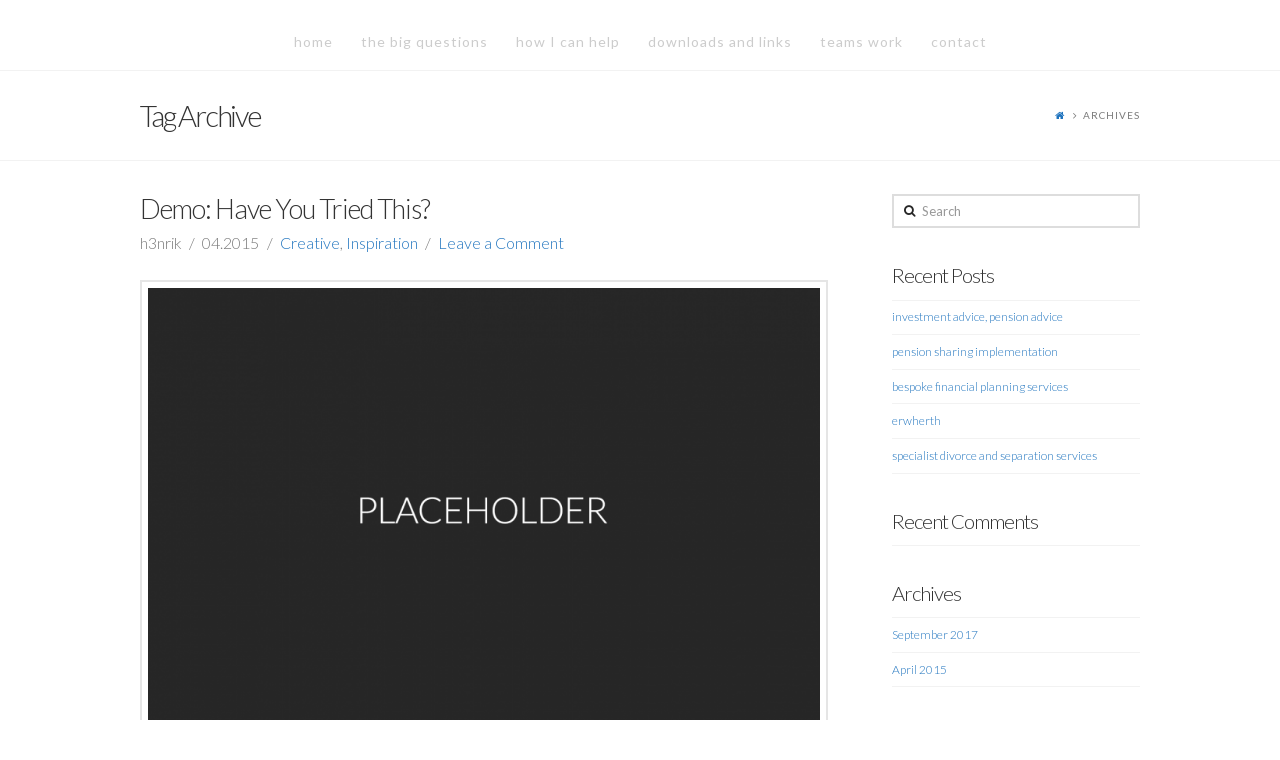

--- FILE ---
content_type: text/html; charset=UTF-8
request_url: https://tomfarrell.co.uk/portfolio-item-tag/planning/
body_size: 8994
content:





<!DOCTYPE html>
<!--[if IE 9]><html class="no-js ie9" lang="en-US"><![endif]-->
<!--[if gt IE 9]><!--><html class="no-js" lang="en-US"><!--<![endif]-->

<head>
  <meta charset="UTF-8">
  <meta name="viewport" content="width=device-width, initial-scale=1.0">
  <title>Portfolio Tags  Planning | tom farrell financial &amp; mediation</title>
  <link rel="profile" href="http://gmpg.org/xfn/11">
  <link rel="pingback" href="https://tomfarrell.co.uk/development/xmlrpc.php">
  <meta name='robots' content='max-image-preview:large' />
<link rel='dns-prefetch' href='//fonts.googleapis.com' />
<link rel='dns-prefetch' href='//s.w.org' />
<link rel="alternate" type="application/rss+xml" title="tom farrell financial &amp; mediation &raquo; Feed" href="https://tomfarrell.co.uk/feed/" />
<link rel="alternate" type="application/rss+xml" title="tom farrell financial &amp; mediation &raquo; Comments Feed" href="https://tomfarrell.co.uk/comments/feed/" />
<link rel="alternate" type="application/rss+xml" title="tom farrell financial &amp; mediation &raquo; Planning Portfolio Tag Feed" href="https://tomfarrell.co.uk/portfolio-item-tag/planning/feed/" />
<script type="text/javascript">
window._wpemojiSettings = {"baseUrl":"https:\/\/s.w.org\/images\/core\/emoji\/14.0.0\/72x72\/","ext":".png","svgUrl":"https:\/\/s.w.org\/images\/core\/emoji\/14.0.0\/svg\/","svgExt":".svg","source":{"concatemoji":"https:\/\/tomfarrell.co.uk\/development\/wp-includes\/js\/wp-emoji-release.min.js?ver=6.0.11"}};
/*! This file is auto-generated */
!function(e,a,t){var n,r,o,i=a.createElement("canvas"),p=i.getContext&&i.getContext("2d");function s(e,t){var a=String.fromCharCode,e=(p.clearRect(0,0,i.width,i.height),p.fillText(a.apply(this,e),0,0),i.toDataURL());return p.clearRect(0,0,i.width,i.height),p.fillText(a.apply(this,t),0,0),e===i.toDataURL()}function c(e){var t=a.createElement("script");t.src=e,t.defer=t.type="text/javascript",a.getElementsByTagName("head")[0].appendChild(t)}for(o=Array("flag","emoji"),t.supports={everything:!0,everythingExceptFlag:!0},r=0;r<o.length;r++)t.supports[o[r]]=function(e){if(!p||!p.fillText)return!1;switch(p.textBaseline="top",p.font="600 32px Arial",e){case"flag":return s([127987,65039,8205,9895,65039],[127987,65039,8203,9895,65039])?!1:!s([55356,56826,55356,56819],[55356,56826,8203,55356,56819])&&!s([55356,57332,56128,56423,56128,56418,56128,56421,56128,56430,56128,56423,56128,56447],[55356,57332,8203,56128,56423,8203,56128,56418,8203,56128,56421,8203,56128,56430,8203,56128,56423,8203,56128,56447]);case"emoji":return!s([129777,127995,8205,129778,127999],[129777,127995,8203,129778,127999])}return!1}(o[r]),t.supports.everything=t.supports.everything&&t.supports[o[r]],"flag"!==o[r]&&(t.supports.everythingExceptFlag=t.supports.everythingExceptFlag&&t.supports[o[r]]);t.supports.everythingExceptFlag=t.supports.everythingExceptFlag&&!t.supports.flag,t.DOMReady=!1,t.readyCallback=function(){t.DOMReady=!0},t.supports.everything||(n=function(){t.readyCallback()},a.addEventListener?(a.addEventListener("DOMContentLoaded",n,!1),e.addEventListener("load",n,!1)):(e.attachEvent("onload",n),a.attachEvent("onreadystatechange",function(){"complete"===a.readyState&&t.readyCallback()})),(e=t.source||{}).concatemoji?c(e.concatemoji):e.wpemoji&&e.twemoji&&(c(e.twemoji),c(e.wpemoji)))}(window,document,window._wpemojiSettings);
</script>
<style type="text/css">
img.wp-smiley,
img.emoji {
	display: inline !important;
	border: none !important;
	box-shadow: none !important;
	height: 1em !important;
	width: 1em !important;
	margin: 0 0.07em !important;
	vertical-align: -0.1em !important;
	background: none !important;
	padding: 0 !important;
}
</style>
	<link rel='stylesheet' id='colorbox-css'  href='https://tomfarrell.co.uk/development/wp-content/plugins/wp-colorbox/example5/colorbox.css?ver=6.0.11' type='text/css' media='all' />
<link rel='stylesheet' id='wp-block-library-css'  href='https://tomfarrell.co.uk/development/wp-includes/css/dist/block-library/style.min.css?ver=6.0.11' type='text/css' media='all' />
<style id='global-styles-inline-css' type='text/css'>
body{--wp--preset--color--black: #000000;--wp--preset--color--cyan-bluish-gray: #abb8c3;--wp--preset--color--white: #ffffff;--wp--preset--color--pale-pink: #f78da7;--wp--preset--color--vivid-red: #cf2e2e;--wp--preset--color--luminous-vivid-orange: #ff6900;--wp--preset--color--luminous-vivid-amber: #fcb900;--wp--preset--color--light-green-cyan: #7bdcb5;--wp--preset--color--vivid-green-cyan: #00d084;--wp--preset--color--pale-cyan-blue: #8ed1fc;--wp--preset--color--vivid-cyan-blue: #0693e3;--wp--preset--color--vivid-purple: #9b51e0;--wp--preset--gradient--vivid-cyan-blue-to-vivid-purple: linear-gradient(135deg,rgba(6,147,227,1) 0%,rgb(155,81,224) 100%);--wp--preset--gradient--light-green-cyan-to-vivid-green-cyan: linear-gradient(135deg,rgb(122,220,180) 0%,rgb(0,208,130) 100%);--wp--preset--gradient--luminous-vivid-amber-to-luminous-vivid-orange: linear-gradient(135deg,rgba(252,185,0,1) 0%,rgba(255,105,0,1) 100%);--wp--preset--gradient--luminous-vivid-orange-to-vivid-red: linear-gradient(135deg,rgba(255,105,0,1) 0%,rgb(207,46,46) 100%);--wp--preset--gradient--very-light-gray-to-cyan-bluish-gray: linear-gradient(135deg,rgb(238,238,238) 0%,rgb(169,184,195) 100%);--wp--preset--gradient--cool-to-warm-spectrum: linear-gradient(135deg,rgb(74,234,220) 0%,rgb(151,120,209) 20%,rgb(207,42,186) 40%,rgb(238,44,130) 60%,rgb(251,105,98) 80%,rgb(254,248,76) 100%);--wp--preset--gradient--blush-light-purple: linear-gradient(135deg,rgb(255,206,236) 0%,rgb(152,150,240) 100%);--wp--preset--gradient--blush-bordeaux: linear-gradient(135deg,rgb(254,205,165) 0%,rgb(254,45,45) 50%,rgb(107,0,62) 100%);--wp--preset--gradient--luminous-dusk: linear-gradient(135deg,rgb(255,203,112) 0%,rgb(199,81,192) 50%,rgb(65,88,208) 100%);--wp--preset--gradient--pale-ocean: linear-gradient(135deg,rgb(255,245,203) 0%,rgb(182,227,212) 50%,rgb(51,167,181) 100%);--wp--preset--gradient--electric-grass: linear-gradient(135deg,rgb(202,248,128) 0%,rgb(113,206,126) 100%);--wp--preset--gradient--midnight: linear-gradient(135deg,rgb(2,3,129) 0%,rgb(40,116,252) 100%);--wp--preset--duotone--dark-grayscale: url('#wp-duotone-dark-grayscale');--wp--preset--duotone--grayscale: url('#wp-duotone-grayscale');--wp--preset--duotone--purple-yellow: url('#wp-duotone-purple-yellow');--wp--preset--duotone--blue-red: url('#wp-duotone-blue-red');--wp--preset--duotone--midnight: url('#wp-duotone-midnight');--wp--preset--duotone--magenta-yellow: url('#wp-duotone-magenta-yellow');--wp--preset--duotone--purple-green: url('#wp-duotone-purple-green');--wp--preset--duotone--blue-orange: url('#wp-duotone-blue-orange');--wp--preset--font-size--small: 13px;--wp--preset--font-size--medium: 20px;--wp--preset--font-size--large: 36px;--wp--preset--font-size--x-large: 42px;}.has-black-color{color: var(--wp--preset--color--black) !important;}.has-cyan-bluish-gray-color{color: var(--wp--preset--color--cyan-bluish-gray) !important;}.has-white-color{color: var(--wp--preset--color--white) !important;}.has-pale-pink-color{color: var(--wp--preset--color--pale-pink) !important;}.has-vivid-red-color{color: var(--wp--preset--color--vivid-red) !important;}.has-luminous-vivid-orange-color{color: var(--wp--preset--color--luminous-vivid-orange) !important;}.has-luminous-vivid-amber-color{color: var(--wp--preset--color--luminous-vivid-amber) !important;}.has-light-green-cyan-color{color: var(--wp--preset--color--light-green-cyan) !important;}.has-vivid-green-cyan-color{color: var(--wp--preset--color--vivid-green-cyan) !important;}.has-pale-cyan-blue-color{color: var(--wp--preset--color--pale-cyan-blue) !important;}.has-vivid-cyan-blue-color{color: var(--wp--preset--color--vivid-cyan-blue) !important;}.has-vivid-purple-color{color: var(--wp--preset--color--vivid-purple) !important;}.has-black-background-color{background-color: var(--wp--preset--color--black) !important;}.has-cyan-bluish-gray-background-color{background-color: var(--wp--preset--color--cyan-bluish-gray) !important;}.has-white-background-color{background-color: var(--wp--preset--color--white) !important;}.has-pale-pink-background-color{background-color: var(--wp--preset--color--pale-pink) !important;}.has-vivid-red-background-color{background-color: var(--wp--preset--color--vivid-red) !important;}.has-luminous-vivid-orange-background-color{background-color: var(--wp--preset--color--luminous-vivid-orange) !important;}.has-luminous-vivid-amber-background-color{background-color: var(--wp--preset--color--luminous-vivid-amber) !important;}.has-light-green-cyan-background-color{background-color: var(--wp--preset--color--light-green-cyan) !important;}.has-vivid-green-cyan-background-color{background-color: var(--wp--preset--color--vivid-green-cyan) !important;}.has-pale-cyan-blue-background-color{background-color: var(--wp--preset--color--pale-cyan-blue) !important;}.has-vivid-cyan-blue-background-color{background-color: var(--wp--preset--color--vivid-cyan-blue) !important;}.has-vivid-purple-background-color{background-color: var(--wp--preset--color--vivid-purple) !important;}.has-black-border-color{border-color: var(--wp--preset--color--black) !important;}.has-cyan-bluish-gray-border-color{border-color: var(--wp--preset--color--cyan-bluish-gray) !important;}.has-white-border-color{border-color: var(--wp--preset--color--white) !important;}.has-pale-pink-border-color{border-color: var(--wp--preset--color--pale-pink) !important;}.has-vivid-red-border-color{border-color: var(--wp--preset--color--vivid-red) !important;}.has-luminous-vivid-orange-border-color{border-color: var(--wp--preset--color--luminous-vivid-orange) !important;}.has-luminous-vivid-amber-border-color{border-color: var(--wp--preset--color--luminous-vivid-amber) !important;}.has-light-green-cyan-border-color{border-color: var(--wp--preset--color--light-green-cyan) !important;}.has-vivid-green-cyan-border-color{border-color: var(--wp--preset--color--vivid-green-cyan) !important;}.has-pale-cyan-blue-border-color{border-color: var(--wp--preset--color--pale-cyan-blue) !important;}.has-vivid-cyan-blue-border-color{border-color: var(--wp--preset--color--vivid-cyan-blue) !important;}.has-vivid-purple-border-color{border-color: var(--wp--preset--color--vivid-purple) !important;}.has-vivid-cyan-blue-to-vivid-purple-gradient-background{background: var(--wp--preset--gradient--vivid-cyan-blue-to-vivid-purple) !important;}.has-light-green-cyan-to-vivid-green-cyan-gradient-background{background: var(--wp--preset--gradient--light-green-cyan-to-vivid-green-cyan) !important;}.has-luminous-vivid-amber-to-luminous-vivid-orange-gradient-background{background: var(--wp--preset--gradient--luminous-vivid-amber-to-luminous-vivid-orange) !important;}.has-luminous-vivid-orange-to-vivid-red-gradient-background{background: var(--wp--preset--gradient--luminous-vivid-orange-to-vivid-red) !important;}.has-very-light-gray-to-cyan-bluish-gray-gradient-background{background: var(--wp--preset--gradient--very-light-gray-to-cyan-bluish-gray) !important;}.has-cool-to-warm-spectrum-gradient-background{background: var(--wp--preset--gradient--cool-to-warm-spectrum) !important;}.has-blush-light-purple-gradient-background{background: var(--wp--preset--gradient--blush-light-purple) !important;}.has-blush-bordeaux-gradient-background{background: var(--wp--preset--gradient--blush-bordeaux) !important;}.has-luminous-dusk-gradient-background{background: var(--wp--preset--gradient--luminous-dusk) !important;}.has-pale-ocean-gradient-background{background: var(--wp--preset--gradient--pale-ocean) !important;}.has-electric-grass-gradient-background{background: var(--wp--preset--gradient--electric-grass) !important;}.has-midnight-gradient-background{background: var(--wp--preset--gradient--midnight) !important;}.has-small-font-size{font-size: var(--wp--preset--font-size--small) !important;}.has-medium-font-size{font-size: var(--wp--preset--font-size--medium) !important;}.has-large-font-size{font-size: var(--wp--preset--font-size--large) !important;}.has-x-large-font-size{font-size: var(--wp--preset--font-size--x-large) !important;}
</style>
<link rel='stylesheet' id='exit_notifier-frontend-css'  href='https://tomfarrell.co.uk/development/wp-content/plugins/exit-notifier/assets/css/frontend.css?ver=1.9.1' type='text/css' media='all' />
<link rel='stylesheet' id='exit_notifier-jAlert-css'  href='https://tomfarrell.co.uk/development/wp-content/plugins/exit-notifier/assets/css/jAlert.min.css?ver=1.9.1' type='text/css' media='all' />
<link rel='stylesheet' id='x-stack-css'  href='https://tomfarrell.co.uk/development/wp-content/themes/x/framework/css/site/stacks/renew.css?ver=3.2.4' type='text/css' media='all' />
<link rel='stylesheet' id='x-font-custom-css'  href='//fonts.googleapis.com/css?family=Lato%3A300%2C300italic%2C700%2C700italic%7CLato%3A400%7CLato%3A300%7COswald%3A400&#038;subset=latin%2Clatin-ext&#038;ver=3.2.4' type='text/css' media='all' />
<script type='text/javascript' src='https://tomfarrell.co.uk/development/wp-includes/js/jquery/jquery.min.js?ver=3.6.0' id='jquery-core-js'></script>
<script type='text/javascript' src='https://tomfarrell.co.uk/development/wp-includes/js/jquery/jquery-migrate.min.js?ver=3.3.2' id='jquery-migrate-js'></script>
<script type='text/javascript' src='https://tomfarrell.co.uk/development/wp-content/plugins/wp-colorbox/jquery.colorbox-min.js?ver=1.1.6' id='colorbox-js'></script>
<script type='text/javascript' src='https://tomfarrell.co.uk/development/wp-content/plugins/wp-colorbox/wp-colorbox.js?ver=1.1.6' id='wp-colorbox-js'></script>
<script type='text/javascript' id='exit_notifier-frontend-js-extra'>
/* <![CDATA[ */
var ExitBoxSettings = {"exitbox_version":"1.9.1","siteroot":"tomfarrell.co.uk\/development","siteurl":"http:\/\/tomfarrell.co.uk\/development","title":"You are now leaving TFFP.co.uk","body":"<p>By clicking this link, you are leaving the regulated site of Tom Farrell Financial Planning<\/p> <p>Please click \u201cLeave Site\u201d to leave this website and proceed to the selected site.<\/p>","GoButtonText":"Leave Site","Include_URL":"","CancelButtonText":"Cancel","alt_title":"Thank you for visiting our website","alt_body":"<p>The link you have selected is located on another server.  The linked site contains information that has been created, published, maintained, or otherwise posted by institutions or organizations independent of this organization.  We do not endorse, approve, certify, or control any linked websites, their sponsors, or any of their policies, activities, products, or services.  We do not assume responsibility for the accuracy, completeness, or timeliness of the information contained therein.  Visitors to any linked websites should not use or rely on the information contained therein until they have consulted with an independent financial professional.<\/p> <p>Please click \u201cGo to URL\u2026\u201d to leave this website and proceed to the selected site.<\/p>","alt_GoButtonText":"Go to URL...","alt_Include_URL":"on","alt_CancelButtonText":"Cancel","alt_classname":"altExitNotifier","activate_custom_content":"on","apply_to_all_offsite_links":"on","jquery_selector_field":"","new_window":"on","css_exclusion_class":"noExitNotifier","relnofollow":"","enable_notifier_for_forms":"","apply_to_all_offsite_forms":"on","jquery_form_selector_field":"form[action*=\"\/\/\"]:not([action*=\"tomfarrell.co.uk\/development\"])","sa2_or_jAlert":"jAlert","theme":"red","backgroundcolor":"white","blurbackground":"","size":"md","showAnimation":"fadeIn","hideAnimation":"fadeOut","visual":"","enable_timeout":"","timeout_text_continue":"Continue in {seconds} seconds.","timeout_text_cancel":"Cancel in {seconds} seconds.","continue_or_cancel":"continue","timeout_seconds":"10","enable_progressbar":"","timeout_statement":"on","custom_css":"\nbackground: #0684ce;\nbackground: -moz-linear-gradient(top,  #0684ce 0%, #1e5799 100%);\nbackground: -webkit-gradient(linear, left top, left bottom, color-stop(0%,#0684ce), color-stop(100%,#1e5799));\nbackground: -webkit-linear-gradient(top,  #0684ce 0%,#1e5799 100%);\nbackground: -o-linear-gradient(top,  #0684ce 0%,#1e5799 100%);\nbackground: -ms-linear-gradient(top,  #0684ce 0%,#1e5799 100%);\nbackground: linear-gradient(to bottom,  #0684ce 0%,#1e5799 100%);\nfilter: progid:DXImageTransform.Microsoft.gradient( startColorstr='#0684ce', endColorstr='#1e5799',GradientType=0 );\nborder: 3px solid #1e5799;\n\t\t\t","advanced_custom_css":"","addclasses":"","classestoadd":"","debugtoconsole":""};
/* ]]> */
</script>
<script type='text/javascript' src='https://tomfarrell.co.uk/development/wp-content/plugins/exit-notifier/assets/js/frontend.js?ver=1.9.1' id='exit_notifier-frontend-js'></script>
<script type='text/javascript' src='https://tomfarrell.co.uk/development/wp-content/plugins/exit-notifier/assets/js/jAlert.min.js?ver=1.9.1' id='exit_notifier-jAlert.min-js'></script>
<script type='text/javascript' src='https://tomfarrell.co.uk/development/wp-content/plugins/exit-notifier/assets/js/sweetalert2.all.min.js?ver=1.9.1' id='exit_notifier-sa2.min-js'></script>
<script type='text/javascript' src='https://tomfarrell.co.uk/development/wp-content/themes/x/framework/js/dist/site/x-head.min.js?ver=3.2.4' id='x-site-head-js'></script>
<script type='text/javascript' src='https://tomfarrell.co.uk/development/wp-content/plugins/x-shortcodes/js/dist/site/x-shortcodes-head.min.js?ver=3.0.5' id='x-shortcodes-site-head-js'></script>
<script></script><link rel="https://api.w.org/" href="https://tomfarrell.co.uk/wp-json/" /><meta property="og:site_name" content="tom farrell financial &amp; mediation"><meta property="og:title" content="Demo: Have You Tried This?"><meta property="og:description" content="mediator, financial neutral, coach"><meta property="og:image" content="https://tomfarrell.co.uk/development/wp-content/uploads/2015/04/img-1.png"><meta property="og:url" content="https://tomfarrell.co.uk/portfolio-item/demo-have-you-tried-this/"><meta property="og:type" content="website"><meta name="generator" content="Powered by WPBakery Page Builder - drag and drop page builder for WordPress."/>
<noscript><style> .wpb_animate_when_almost_visible { opacity: 1; }</style></noscript><style id="x-customizer-css-output" type="text/css">a,h1 a:hover,h2 a:hover,h3 a:hover,h4 a:hover,h5 a:hover,h6 a:hover,.x-comment-time:hover,#reply-title small a,.comment-reply-link:hover,.x-comment-author a:hover{color:#1e73be;}a:hover,#reply-title small a:hover,.x-recent-posts a:hover .h-recent-posts{color:#ffffff;}.entry-title:before{color:#f1ba63;}a.x-img-thumbnail:hover,li.bypostauthor > article.comment{border-color:#1e73be;}.flex-direction-nav a,.flex-control-nav a:hover,.flex-control-nav a.flex-active,.x-dropcap,.x-skill-bar .bar,.x-pricing-column.featured h2,.h-comments-title small,.pagination a:hover,.x-entry-share .x-share:hover,.entry-thumb,.widget_tag_cloud .tagcloud a:hover,.widget_product_tag_cloud .tagcloud a:hover,.x-highlight,.x-recent-posts .x-recent-posts-img,.x-recent-posts .x-recent-posts-img:before,.x-portfolio-filters{background-color:#1e73be;}.x-recent-posts a:hover .x-recent-posts-img,.x-portfolio-filters:hover{background-color:#ffffff;}.x-main{width:68.79803%;}.x-sidebar{width:24.79803%;}.x-topbar .p-info,.x-topbar .p-info a,.x-topbar .x-social-global a{color:#ffffff;}.x-topbar .p-info a:hover{color:#959baf;}.x-topbar{background-color:#d35400;}.x-logobar{background-color:#2c3e50;}.x-navbar .desktop .x-nav > li:before{padding-top:35px;}.x-brand,.x-brand:hover,.x-navbar .desktop .x-nav > li > a,.x-navbar .desktop .sub-menu li > a,.x-navbar .mobile .x-nav li a{color:#cccccc;}.x-navbar .desktop .x-nav > li > a:hover,.x-navbar .desktop .x-nav > .x-active > a,.x-navbar .desktop .x-nav > .current-menu-item > a,.x-navbar .desktop .sub-menu li > a:hover,.x-navbar .desktop .sub-menu li.x-active > a,.x-navbar .desktop .sub-menu li.current-menu-item > a,.x-navbar .desktop .x-nav .x-megamenu > .sub-menu > li > a,.x-navbar .mobile .x-nav li > a:hover,.x-navbar .mobile .x-nav li.x-active > a,.x-navbar .mobile .x-nav li.current-menu-item > a{color:#444444;}.x-btn-navbar,.x-btn-navbar:hover{color:#ffffff;}.x-navbar .desktop .sub-menu li:before,.x-navbar .desktop .sub-menu li:after{background-color:#cccccc;}.x-navbar,.x-navbar .sub-menu{background-color:#ffffff !important;}.x-btn-navbar,.x-btn-navbar.collapsed:hover{background-color:#666666;}.x-btn-navbar.collapsed{background-color:#444444;}.x-navbar .desktop .x-nav > li > a:hover > span,.x-navbar .desktop .x-nav > li.x-active > a > span,.x-navbar .desktop .x-nav > li.current-menu-item > a > span{box-shadow:0 2px 0 0 #444444;}.x-navbar .desktop .x-nav > li > a{height:70px;padding-top:35px;}.x-navbar .desktop .x-nav > li ul{top:70px;}.x-colophon.bottom{background-color:#ffffff;}.x-colophon.bottom,.x-colophon.bottom a,.x-colophon.bottom .x-social-global a{color:#ffffff;}.h-landmark{font-weight:300;}.x-brand,.x-brand:hover{color:#444444;}.x-comment-author a{color:#7a7a7a;}.x-comment-author a,.comment-form-author label,.comment-form-email label,.comment-form-url label,.comment-form-rating label,.comment-form-comment label,.widget_calendar #wp-calendar caption,.widget_calendar #wp-calendar th,.x-accordion-heading .x-accordion-toggle,.x-nav-tabs > li > a:hover,.x-nav-tabs > .active > a,.x-nav-tabs > .active > a:hover{color:#333333;}.widget_calendar #wp-calendar th{border-bottom-color:#333333;}.pagination span.current,.x-portfolio-filters-menu,.widget_tag_cloud .tagcloud a,.h-feature-headline span i,.widget_price_filter .ui-slider .ui-slider-handle{background-color:#333333;}@media (max-width:979px){.x-widgetbar{left:0;right:0;}}body{font-size:12px;font-style:normal;font-weight:300;color:#7a7a7a;background-color:#ffffff;}a:focus,select:focus,input[type="file"]:focus,input[type="radio"]:focus,input[type="submit"]:focus,input[type="checkbox"]:focus{outline:thin dotted #333;outline:5px auto #1e73be;outline-offset:-1px;}h1,h2,h3,h4,h5,h6,.h1,.h2,.h3,.h4,.h5,.h6{font-style:normal;font-weight:300;letter-spacing:-1px;}.w-h{font-weight:300 !important;}.x-container.width{width:88%;}.x-container.max{max-width:1000px;}.x-main.full{float:none;display:block;width:auto;}@media (max-width:979px){.x-main.full,.x-main.left,.x-main.right,.x-sidebar.left,.x-sidebar.right{float:none;display:block;width:auto !important;}}.entry-header,.entry-content{font-size:16px;}.x-brand{font-style:normal;font-weight:400;letter-spacing:-3px;}body,input,button,select,textarea{font-family:"Lato","Helvetica Neue",Helvetica,sans-serif;}h1,h2,h3,h4,h5,h6,.h1,.h2,.h3,.h4,.h5,.h6{font-family:"Lato","Helvetica Neue",Helvetica,sans-serif;}.x-brand{font-family:"Oswald","Helvetica Neue",Helvetica,sans-serif;}.x-navbar .x-nav > li > a{font-family:"Lato","Helvetica Neue",Helvetica,sans-serif;}h1,h2,h3,h4,h5,h6,.h1,.h2,.h3,.h4,.h5,.h6,h1 a,h2 a,h3 a,h4 a,h5 a,h6 a,.h1 a,.h2 a,.h3 a,.h4 a,.h5 a,.h6 a,blockquote{color:#333333;}.cfc-h-tx{color:#333333 !important;}.cfc-h-bd{border-color:#333333 !important;}.cfc-h-bg{background-color:#333333 !important;}.cfc-b-tx{color:#7a7a7a !important;}.cfc-b-bd{border-color:#7a7a7a !important;}.cfc-b-bg{background-color:#7a7a7a !important;}.x-navbar{font-size:14px;}body.x-navbar-fixed-top-active .x-navbar-wrap{height:70px;}.x-navbar-inner{min-height:70px;}.x-logobar-inner{padding-top:15px;padding-bottom:15px;}.x-brand{font-size:0px;font-size:0rem;}.x-navbar .x-brand{margin-top:px;}.x-navbar .x-nav-wrap .x-nav > li > a{font-style:normal;font-weight:400;}.x-btn-navbar{margin-top:20px;;}.x-btn-navbar,.x-btn-navbar.collapsed{font-size:22px;}@media (max-width:979px){body.x-navbar-fixed-top-active .x-navbar-wrap{height:auto;}}.x-btn,.button,[type="submit"]{color:#ffffff;border-color:#444444;background-color:#444444;}.x-btn:hover,.button:hover,[type="submit"]:hover{color:#fff;border-color:#555555;background-color:#555555;}.x-btn.x-btn-real,.x-btn.x-btn-real:hover{margin-bottom:0.25em;text-shadow:0 0.075em 0.075em rgba(0,0,0,0.65);}.x-btn.x-btn-real{box-shadow:0 0.25em 0 0 #2a2a2a,0 4px 9px rgba(0,0,0,0.75);}.x-btn.x-btn-real:hover{box-shadow:0 0.25em 0 0 #2a2a2a,0 4px 9px rgba(0,0,0,0.75);}.x-btn.x-btn-flat,.x-btn.x-btn-flat:hover{margin-bottom:0;text-shadow:0 0.075em 0.075em rgba(0,0,0,0.65);box-shadow:none;}.x-btn.x-btn-transparent,.x-btn.x-btn-transparent:hover{margin-bottom:0;border-width:3px;text-shadow:none;text-transform:uppercase;background-color:transparent;box-shadow:none;}.x-btn,.x-btn:hover,.button,.button:hover,[type="submit"],[type="submit"]:hover{margin-bottom:0.25em;text-shadow:0 0.075em 0.075em rgba(0,0,0,0.5);}.x-btn,.button,[type="submit"]{box-shadow:0 0.25em 0 0 #2a2a2a,0 4px 9px rgba(0,0,0,0.75);}.x-btn:hover,.button:hover,[type="submit"]:hover{box-shadow:0 0.25em 0 0 #2a2a2a,0 4px 9px rgba(0,0,0,0.75);}.x-btn,.button,[type="submit"]{border-radius:0.25em;}.x-btn,.button,[type="submit"]{padding:0.579em 1.105em 0.842em;font-size:19px;font-size:1.9rem;}html.x-smooth-scroll{overflow-x:hidden !important;overflow-y:auto !important;}html.x-smooth-scroll .nicescroll-rails{display:none !important;}</style>
    <style id="x-customizer-css-custom" type="text/css">
      #x-content-band-2

#x-content-band-2 .x-accordion-inner {
text-align: left;
color: #ffffff !important;
}

.x-accordion-inner {
text-align: left;
border-top: none;
}

#x-content-band-8 .x-accordion-inner {
text-align: left;
color: #ffffff;
}

#x-content-band-3 {padding-bottom: 0px;}

#x-content-band-9 .x-accordion-inner {text-align: left;
color: #ffffff;
}

.x-logobar-inner { display: none;}

#x-content-band-1 > div > div > h2 > span {color: #647da7;}

#x-content-band-1 > div > div > p {color: #647da7;}

#x-content-band-1 > div > div > h2 > span {font-size: 72px;}

#x-content-band-6 > a {
color: red;
}

.x-accordion-inner a {
  color: #86cccc !important;
}

.x-accordion-group {border: 0px;}

.x-accordion-heading .x-accordion-toggle {background-color: transparent;}

.x-accordion-heading .x-accordion-toggle.collapsed {background-color: transparent;}

.x-accordion-heading .x-accordion-toggle:hover {background-color: transparent;}

#x-content-band-7 > div > div > div.x-accordion > div > div.x-accordion-heading > a {color: #fff;}

#x-content-band-7 > div > div > div.x-accordion > div > div.x-accordion-heading .x-accordion-toggle:hover {background-color: transparent;}

.x-accordion-heading .x-accordion-toggle:hover:before {
  color: #fff;
}

.x-accordion-heading .x-accordion-toggle.collapsed:before {
  color: #fff;
}

#x-content-band-6 .x-accordion-heading .x-accordion-toggle.collapsed:before {color: #000;}

#x-content-band-6 .x-accordion-heading .x-accordion-toggle.collapsed:before {color: #000;}

#x-content-band-3 .x-accordion-heading .x-accordion-toggle:hover {background-color: transparent;}

#x-content-band-4 .x-accordion-heading .x-accordion-toggle:hover {background-color: transparent;}

#x-content-band-3 > div > div > div.x-accordion > div > div.x-accordion-heading > a {color: #fff;}

#x-content-band-4 > div > div > div.x-accordion > div > div.x-accordion-heading > a {color: #fff;}

.x-flexslider {background: #fff;}

#x-content-band-9 > div > div > div.x-flexslider-shortcode-container.with-container {height: 200px;}

#x-content-band-10 > div > div > p > span > span:nth-child(1) > a > i {color: #fff;}

#x-content-band-10 > div > div > p > span > span:nth-child(2) > a > i {color: #fff;}

#x-content-band-10 > div > div > p > span {font-size: 21px;}    </style>

  </head>

<body class="archive tax-portfolio-tag term-planning term-59 x-renew x-navbar-fixed-top-active x-full-width-layout-active x-content-sidebar-active x-archive-standard-active wpb-js-composer js-comp-ver-7.9 vc_responsive x-v3_2_4 x-shortcodes-v3_0_5">

  
  <div id="top" class="site">

  
  

  <header class="masthead masthead-stacked" role="banner">
    
    

  <div class="x-logobar">
    <div class="x-logobar-inner">
      <div class="x-container max width">
        

<a href="https://tomfarrell.co.uk/" class="x-brand text" title="mediator, financial neutral, coach">
  tom farrell financial &amp; mediation</a>      </div>
    </div>
  </div>

  <div class="x-navbar-wrap">
    <div class="x-navbar">
      <div class="x-navbar-inner">
        <div class="x-container max width">
          
<a href="#" class="x-btn-navbar collapsed" data-toggle="collapse" data-target=".x-nav-wrap.mobile">
  <i class="x-icon-bars"></i>
  <span class="visually-hidden">Navigation</span>
</a>

<nav class="x-nav-wrap desktop" role="navigation">
  <ul id="menu-x-demo-menu" class="x-nav"><li id="menu-item-41" class="menu-item menu-item-type-post_type menu-item-object-page menu-item-home menu-item-41"><a href="https://tomfarrell.co.uk/"><span>home</span></a></li>
<li id="menu-item-68" class="menu-item menu-item-type-custom menu-item-object-custom menu-item-68"><a href="#thebigquestions"><span>the big questions</span></a></li>
<li id="menu-item-70" class="menu-item menu-item-type-custom menu-item-object-custom menu-item-70"><a href="#howicanhelp"><span>how I can help</span></a></li>
<li id="menu-item-71" class="menu-item menu-item-type-custom menu-item-object-custom menu-item-71"><a href="#downloadsandlinks"><span>downloads and links</span></a></li>
<li id="menu-item-72" class="menu-item menu-item-type-custom menu-item-object-custom menu-item-72"><a href="#teamswork"><span>teams work</span></a></li>
<li id="menu-item-73" class="menu-item menu-item-type-custom menu-item-object-custom menu-item-73"><a href="#contact"><span>contact</span></a></li>
</ul></nav>

<div class="x-nav-wrap mobile collapse">
  <ul id="menu-x-demo-menu-1" class="x-nav"><li class="menu-item menu-item-type-post_type menu-item-object-page menu-item-home menu-item-41"><a href="https://tomfarrell.co.uk/"><span>home</span></a></li>
<li class="menu-item menu-item-type-custom menu-item-object-custom menu-item-68"><a href="#thebigquestions"><span>the big questions</span></a></li>
<li class="menu-item menu-item-type-custom menu-item-object-custom menu-item-70"><a href="#howicanhelp"><span>how I can help</span></a></li>
<li class="menu-item menu-item-type-custom menu-item-object-custom menu-item-71"><a href="#downloadsandlinks"><span>downloads and links</span></a></li>
<li class="menu-item menu-item-type-custom menu-item-object-custom menu-item-72"><a href="#teamswork"><span>teams work</span></a></li>
<li class="menu-item menu-item-type-custom menu-item-object-custom menu-item-73"><a href="#contact"><span>contact</span></a></li>
</ul></div>        </div>
      </div>
    </div>
  </div>

  </header>

  
  
  
    <header class="x-header-landmark">
      <div class="x-container max width">
        <div class="x-landmark-breadcrumbs-wrap">
          <div class="x-landmark">

          
            
            <h1 class="h-landmark"><span>Tag Archive</span></h1>

          
          </div>

                                    <div class="x-breadcrumbs-wrap">
                <div class="x-breadcrumbs"><a href="https://tomfarrell.co.uk"><span class="home"><i class="x-icon-home"></i></span></a> <span class="delimiter"><i class="x-icon-angle-right"></i></span> <span class="current">Archives </span></div>              </div>
                      
          
        </div>
      </div>
    </header>

  
  <div class="x-container max width offset">
    <div class="x-main left" role="main">

      

            
<article id="post-34" class="post-34 x-portfolio type-x-portfolio status-publish has-post-thumbnail hentry portfolio-tag-creative portfolio-tag-ideas portfolio-tag-planning portfolio-category-creative portfolio-category-inspiration x-portfolio-828e096fef42d94858dd49b27ab903f3 x-portfolio-d3d35b2365bdc9dba2422c53930e6b30">
  <div class="entry-wrap">
    
<header class="entry-header">
    <h2 class="entry-title">
    <a href="https://tomfarrell.co.uk/portfolio-item/demo-have-you-tried-this/" title="Permalink to: &quot;Demo: Have You Tried This?&quot;">Demo: Have You Tried This?</a>
  </h2>
    <p class="p-meta"><span>h3nrik</span><span><time class="entry-date" datetime="2015-04-05T17:33:56+00:00">04.2015</time></span><span><a href="https://tomfarrell.co.uk/portfolio-item-category/creative/" title="View all posts in: &ldquo;Creative&rdquo;"> Creative</a>, <a href="https://tomfarrell.co.uk/portfolio-item-category/inspiration/" title="View all posts in: &ldquo;Inspiration&rdquo;"> Inspiration</a></span><span><a href="https://tomfarrell.co.uk/portfolio-item/demo-have-you-tried-this/#respond" title="Leave a comment on: &ldquo;Demo: Have You Tried This?&rdquo;" class="meta-comments">Leave a Comment</a></span></p></header>          <div class="entry-featured">
        <a href="https://tomfarrell.co.uk/portfolio-item/demo-have-you-tried-this/" class="entry-thumb" title="Permalink to: &quot;Demo: Have You Tried This?&quot;"><img width="846" height="564" src="https://tomfarrell.co.uk/development/wp-content/uploads/2015/04/img-1-862x575.png" class="attachment-entry size-entry wp-post-image" alt="" srcset="https://tomfarrell.co.uk/development/wp-content/uploads/2015/04/img-1-862x575.png 862w, https://tomfarrell.co.uk/development/wp-content/uploads/2015/04/img-1-300x200.png 300w, https://tomfarrell.co.uk/development/wp-content/uploads/2015/04/img-1-1024x683.png 1024w, https://tomfarrell.co.uk/development/wp-content/uploads/2015/04/img-1-100x67.png 100w, https://tomfarrell.co.uk/development/wp-content/uploads/2015/04/img-1-1200x800.png 1200w, https://tomfarrell.co.uk/development/wp-content/uploads/2015/04/img-1.png 1500w" sizes="(max-width: 846px) 100vw, 846px" /></a>      </div>
        


<div class="entry-content excerpt">


  <p>Domine, quaesumus, per nos, glorificamus te, et ut cognoscant te, et virtus amore tuo. Placere Benedicite omnes qui utuntur hoc productum. Domine, quaesumus, per nos, glorificamus te, et ut cognoscant te, et virtus amore tuo. Placere Benedicite omnes qui utuntur hoc productum. Domine, quaesumus, per nos, glorificamus te, et ut cognoscant te, et virtus amore tuo. Placere Benedicite omnes qui &#8230; <a href="https://tomfarrell.co.uk/portfolio-item/demo-have-you-tried-this/" class="more-link">Read More</a></p>


</div>

  </div>
</article>      


    </div>

    


  <aside class="x-sidebar right" role="complementary">
          <div id="search-2" class="widget widget_search">
<form method="get" id="searchform" class="form-search" action="https://tomfarrell.co.uk/">
  <label for="s" class="visually-hidden">Search</label>
  <input type="text" id="s" class="search-query" name="s" placeholder="Search" />
</form></div>
		<div id="recent-posts-2" class="widget widget_recent_entries">
		<h4 class="h-widget">Recent Posts</h4>
		<ul>
											<li>
					<a href="https://tomfarrell.co.uk/investment-advice-pension-advice/">investment advice, pension advice</a>
									</li>
											<li>
					<a href="https://tomfarrell.co.uk/pension-sharing-implementation/">pension sharing implementation</a>
									</li>
											<li>
					<a href="https://tomfarrell.co.uk/bespoke-financial-planning-services/">bespoke financial planning services</a>
									</li>
											<li>
					<a href="https://tomfarrell.co.uk/erwherth/">erwherth</a>
									</li>
											<li>
					<a href="https://tomfarrell.co.uk/365-2/">specialist divorce and separation services</a>
									</li>
					</ul>

		</div><div id="recent-comments-2" class="widget widget_recent_comments"><h4 class="h-widget">Recent Comments</h4><ul id="recentcomments"></ul></div><div id="archives-2" class="widget widget_archive"><h4 class="h-widget">Archives</h4>
			<ul>
					<li><a href='https://tomfarrell.co.uk/2017/09/'>September 2017</a></li>
	<li><a href='https://tomfarrell.co.uk/2015/04/'>April 2015</a></li>
			</ul>

			</div><div id="categories-2" class="widget widget_categories"><h4 class="h-widget">Categories</h4>
			<ul>
					<li class="cat-item cat-item-8"><a href="https://tomfarrell.co.uk/category/audio/">Audio</a>
</li>
	<li class="cat-item cat-item-6"><a href="https://tomfarrell.co.uk/category/image/">Image</a>
</li>
	<li class="cat-item cat-item-3"><a href="https://tomfarrell.co.uk/category/link/">Link</a>
</li>
	<li class="cat-item cat-item-5"><a href="https://tomfarrell.co.uk/category/quote/">Quote</a>
</li>
	<li class="cat-item cat-item-2"><a href="https://tomfarrell.co.uk/category/standard/">Standard</a>
</li>
	<li class="cat-item cat-item-64"><a href="https://tomfarrell.co.uk/category/tffp-slider/">TFFP Slider</a>
</li>
	<li class="cat-item cat-item-1"><a href="https://tomfarrell.co.uk/category/uncategorized/">Uncategorized</a>
</li>
	<li class="cat-item cat-item-7"><a href="https://tomfarrell.co.uk/category/video/">Video</a>
</li>
			</ul>

			</div><div id="meta-2" class="widget widget_meta"><h4 class="h-widget">Meta</h4>
		<ul>
						<li><a href="https://tomfarrell.co.uk/development/wp-login.php">Log in</a></li>
			<li><a href="https://tomfarrell.co.uk/feed/">Entries feed</a></li>
			<li><a href="https://tomfarrell.co.uk/comments/feed/">Comments feed</a></li>

			<li><a href="https://wordpress.org/">WordPress.org</a></li>
		</ul>

		</div>      </aside>


  </div>



  
    

  <a class="x-scroll-top right fade" href="#top" title="Back to Top">
    <i class="x-icon-angle-up"></i>
  </a>

  <script>

  jQuery(document).ready(function($) {

    var windowObj            = $(window);
    var body                 = $('body');
    var bodyOffsetBottom     = windowObj.scrollBottom();             // 1
    var bodyHeightAdjustment = body.height() - bodyOffsetBottom;     // 2
    var bodyHeightAdjusted   = body.height() - bodyHeightAdjustment; // 3
    var scrollTopAnchor      = $('.x-scroll-top');

    function sizingUpdate(){
      var bodyOffsetTop = windowObj.scrollTop();
      if ( bodyOffsetTop > ( bodyHeightAdjusted * 0.75 ) ) {
        scrollTopAnchor.addClass('in');
      } else {
        scrollTopAnchor.removeClass('in');
      }
    }

    windowObj.bind('scroll', sizingUpdate).resize(sizingUpdate);
    sizingUpdate();

    scrollTopAnchor.click(function(){
      $('html,body').animate({ scrollTop: 0 }, 850, 'easeInOutExpo');
      return false;
    });

  });

  </script>

  

  

  
  </div> <!-- END #top.site -->

  
<script type='text/javascript' src='https://tomfarrell.co.uk/development/wp-includes/js/dist/vendor/regenerator-runtime.min.js?ver=0.13.9' id='regenerator-runtime-js'></script>
<script type='text/javascript' src='https://tomfarrell.co.uk/development/wp-includes/js/dist/vendor/wp-polyfill.min.js?ver=3.15.0' id='wp-polyfill-js'></script>
<script type='text/javascript' id='contact-form-7-js-extra'>
/* <![CDATA[ */
var wpcf7 = {"api":{"root":"https:\/\/tomfarrell.co.uk\/wp-json\/","namespace":"contact-form-7\/v1"}};
/* ]]> */
</script>
<script type='text/javascript' src='https://tomfarrell.co.uk/development/wp-content/plugins/contact-form-7/includes/js/index.js?ver=5.6' id='contact-form-7-js'></script>
<script type='text/javascript' src='https://tomfarrell.co.uk/development/wp-content/themes/x/framework/js/dist/site/x-body.min.js?ver=3.2.4' id='x-site-body-js'></script>
<script type='text/javascript' src='https://tomfarrell.co.uk/development/wp-content/plugins/x-shortcodes/js/dist/site/x-shortcodes-body.min.js?ver=3.0.5' id='x-shortcodes-site-body-js'></script>
<script type='text/javascript' src='https://tomfarrell.co.uk/development/wp-content/plugins/x-smooth-scroll/js/site/nicescroll.js' id='x-smooth-scroll-site-js-js'></script>
<script></script>

  

  
<script id="x-smooth-scroll">

  jQuery(document).ready(function($) { 

    $('html').addClass('x-smooth-scroll').niceScroll({
      touchbehavior      : false,
      grabcursorenabled  : false,
      preservenativescrolling : true,
      // zindex             : 99999,
      // cursoropacitymin   : 0,
      // cursoropacitymax   : 1,
      // cursorwidth        : 10,
      // cursorcolor        : '#444',
      // cursorborder       : '0',
      // cursorborderradius : '0',
      // hidecursordelay    : 250,
      scrollspeed        : 100,
      mousescrollstep    : 50,
    });

  });

</script>
</body>
</html>